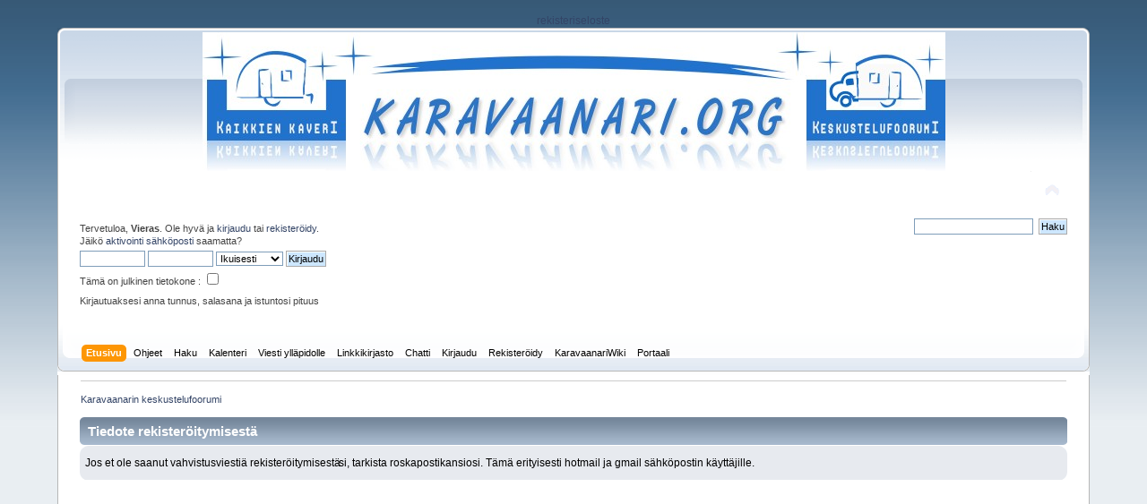

--- FILE ---
content_type: text/html; charset=UTF-8
request_url: https://karavaanari.org/index.php?PHPSESSID=olf884stmrfo31h9d21befu97u&
body_size: 11509
content:
<!DOCTYPE html PUBLIC "-//W3C//DTD XHTML 1.0 Transitional//EN" "http://www.w3.org/TR/xhtml1/DTD/xhtml1-transitional.dtd">
<html xmlns="http://www.w3.org/1999/xhtml">
<head>
	<link rel="stylesheet" type="text/css" href="https://karavaanari.org/Themes/default/css/index.css?fin20" />
	<link rel="stylesheet" type="text/css" href="https://karavaanari.org/Themes/default/css/boardhover.css?fin20" />
	<link rel="stylesheet" type="text/css" href="https://karavaanari.org/Themes/default/css/webkit.css" />
	<script type="text/javascript" src="https://karavaanari.org/Themes/default/scripts/script.js?fin20"></script>
	<script type="text/javascript" src="https://karavaanari.org/Themes/default/scripts/theme.js?fin20"></script><link rel="stylesheet" type="text/css" href="https://karavaanari.org/Themes/default/css/basic.css" />
              <link rel="stylesheet" type="text/css" href="https://karavaanari.org/Themes/default/css/dropzone.css" />
              <script src="//ajax.googleapis.com/ajax/libs/jquery/1.9.1/jquery.min.js"></script>
              <script src="https://karavaanari.org/Themes/default/scripts/dropzone.js"></script>
	<script type="text/javascript"><!-- // --><![CDATA[
		var smf_theme_url = "https://karavaanari.org/Themes/default";
		var smf_default_theme_url = "https://karavaanari.org/Themes/default";
		var smf_images_url = "https://karavaanari.org/Themes/default/images";
		var smf_scripturl = "https://karavaanari.org/index.php?PHPSESSID=olf884stmrfo31h9d21befu97u&amp;";
		var smf_iso_case_folding = false;
		var smf_charset = "UTF-8";
		var ajax_notification_text = "Ladataan...";
		var ajax_notification_cancel_text = "Peruuta";
	// ]]></script>
	<meta http-equiv="Content-Type" content="text/html; charset=UTF-8" />
	<meta name="description" content="Karavaanarin keskustelufoorumi - karavaanareille " />
	<meta name="google-translate-customization" content="961a2805b723b4e-81b77dab5675f6c4-g7a3885ad07fac428-f"/>	
	<meta name="keywords" content="karavaanari, karavaanarit, caravan, asuntovaunu, matkailuvaunu, asuntoauto, matkailuauto, retkiauto" />
	<title>Karavaanarin keskustelufoorumi - karavaanareille </title>

			
	<link rel="canonical" href="https://karavaanari.org/index.php" />
	<link rel="help" href="https://karavaanari.org/index.php?PHPSESSID=olf884stmrfo31h9d21befu97u&amp;action=help" />
	<link rel="search" href="https://karavaanari.org/index.php?PHPSESSID=olf884stmrfo31h9d21befu97u&amp;action=search" />
	<link rel="contents" href="https://karavaanari.org/index.php?PHPSESSID=olf884stmrfo31h9d21befu97u&amp;" />
	<link rel="alternate" type="application/rss+xml" title="Karavaanarin keskustelufoorumi - RSS" href="https://karavaanari.org/index.php?PHPSESSID=olf884stmrfo31h9d21befu97u&amp;type=rss;action=.xml" /><script type="text/javascript" src="https://ajax.googleapis.com/ajax/libs/jquery/1.7.1/jquery.min.js"></script>
	<script type="text/javascript">
		if (typeof jQuery == 'undefined') {
			document.write("<script type=\"text/javascript\" src=\"https://karavaanari.org/Themes/default/scripts/jQuery.js?fin20\"><\/script>");
		}
	</script>
	<script type="text/javascript" src="https://karavaanari.org/Themes/default/scripts/autocomplete.jQuery.js?fin20"></script>
			<style type="text/css">
			span.topic_author {
				color: #ffffff;
				font-weight: bold;
				-webkit-border-radius: 3px;
				-moz-border-radius: 3px;
				border-radius: 3px;
				background: #385B79;
				padding: 2px 3px;
				text-align: center;
			}
			</style>
	<script type="text/javascript">
		(function(i,s,o,g,r,a,m){i['GoogleAnalyticsObject']=r;i[r]=i[r]||function(){
			(i[r].q=i[r].q||[]).push(arguments)},i[r].l=1*new Date();a=s.createElement(o),
			m=s.getElementsByTagName(o)[0];a.async=1;a.src=g;m.parentNode.insertBefore(a,m)
		})(window,document,'script','//www.google-analytics.com/analytics.js','ga');

		ga('create', 'UA-583965-3', 'karavaanari.org');
		ga('send', 'pageview');
	</script>
	<link rel="stylesheet" type="text/css" id="portal_css" href="https://karavaanari.org/Themes/default/css/portal.css" />
	<script type="text/javascript" src="https://karavaanari.org/Themes/default/scripts/portal.js?237"></script>
	<script type="text/javascript"><!-- // --><![CDATA[
		var sp_images_url = "https://karavaanari.org/Themes/default/images/sp";
		var sp_script_url = "https://karavaanari.org/index.php?PHPSESSID=olf884stmrfo31h9d21befu97u&amp;";
		function sp_collapseBlock(id)
		{
			mode = document.getElementById("sp_block_" + id).style.display == "" ? 0 : 1;
			document.cookie = "sp_block_" + id + "=" + (mode ? 0 : 1);
			document.getElementById("sp_collapse_" + id).src = smf_images_url + (mode ? "/collapse.gif" : "/expand.gif");
			document.getElementById("sp_block_" + id).style.display = mode ? "" : "none";
		}
		window.addEventListener("load", sp_image_resize, false);
	// ]]></script>
	<link rel="stylesheet" type="text/css" href="https://karavaanari.org/Themes/default/css/tidyboards.css?rc2" />
	<style type="text/css">.tidy_child { width:50%; }</style>
<link rel="stylesheet" href="https://karavaanari.org/Themes/default/hs4smf/highslide.css" type="text/css" media="screen" />

<style type="text/css">	.highslide-wrapper, .highslide-outline {background: #FFFFFF;}</style>

	<script type="text/javascript"><!-- // --><![CDATA[
		var smf_avatarMaxWidth = 65;
		var smf_avatarMaxHeight = 65;
	window.addEventListener("load", smf_avatarResize, false);
	// ]]></script>
</head>
<body>
<div id="wrapper" style="width: 90%">
<a href="https://karavaanari.org/hunaja/wellbalanced.php"></a><center><a href="https://karavaanari.org/rekisteriteksti/index.html">rekisteriseloste</a></center>
	<div id="header"><div class="frame">
		<div id="top_section" align="center">
			<h1 class="forumtitle">
				<a href="https://karavaanari.org/index.php?PHPSESSID=olf884stmrfo31h9d21befu97u&amp;"><img src="https://karavaanari.org/logo/logo.jpg" alt="Karavaanarin keskustelufoorumi" /></a>
			</h1>
			<img id="upshrink" src="https://karavaanari.org/Themes/default/images/upshrink.png" alt="*" title="Kutista tai laajenna yläosa." style="display: none;" />
	<img id="smflogo" src="https://karavaanari.org/Themes/default/images/smflogo.gif" alt="" title="" />
			<div id="siteslogan" class="floatright"> </div>
		</div>
		<div id="upper_section" class="middletext">
			<div class="user">
				<script type="text/javascript" src="https://karavaanari.org/Themes/default/scripts/sha1.js"></script>
				<form id="guest_form" action="https://karavaanari.org/index.php?PHPSESSID=olf884stmrfo31h9d21befu97u&amp;action=login2" method="post" accept-charset="UTF-8"  onsubmit="hashLoginPassword(this, '6b39a965c5594928ffac7191a87a8528');">
					<div class="info">Tervetuloa, <strong>Vieras</strong>. Ole hyvä ja <a href="https://karavaanari.org/index.php?PHPSESSID=olf884stmrfo31h9d21befu97u&amp;action=login">kirjaudu</a> tai <a href="https://karavaanari.org/index.php?PHPSESSID=olf884stmrfo31h9d21befu97u&amp;action=register">rekisteröidy</a>.<br />Jäikö <a href="https://karavaanari.org/index.php?PHPSESSID=olf884stmrfo31h9d21befu97u&amp;action=activate">aktivointi sähköposti</a> saamatta?</div>
					<input type="text" name="user" size="10" class="input_text" />
					<input type="password" name="passwrd" size="10" class="input_password" />
					<select name="cookielength">
						<option value="60">1 tunti</option>
						<option value="1440">1 päivä</option>
						<option value="10080">1 viikko</option>
						<option value="43200">1 kuukausi</option>
						<option value="-1" selected="selected">Ikuisesti</option>
					</select>
					<input type="submit" value="Kirjaudu" class="button_submit" /><br />
					<div class="info">Tämä on julkinen tietokone&nbsp;:&nbsp;<input type="checkbox" name="publicpccheck" class="input_check" /></div>
					<div class="info">Kirjautuaksesi anna tunnus, salasana ja istuntosi pituus</div>
					<input type="hidden" name="hash_passwrd" value="" /><input type="hidden" name="c1558a4988e1" value="6b39a965c5594928ffac7191a87a8528" />
				</form>
			</div>
			<div class="news normaltext">
				<form id="search_form" action="https://karavaanari.org/index.php?PHPSESSID=olf884stmrfo31h9d21befu97u&amp;action=search2" method="post" accept-charset="UTF-8">
					<input type="text" name="search" value="" class="input_text" />&nbsp;
					<input type="submit" name="submit" value="Haku" class="button_submit" />
					<input type="hidden" name="advanced" value="0" /></form>
			</div>
		</div>
		<br class="clear" />
		<script type="text/javascript"><!-- // --><![CDATA[
			var oMainHeaderToggle = new smc_Toggle({
				bToggleEnabled: true,
				bCurrentlyCollapsed: false,
				aSwappableContainers: [
					'upper_section'
				],
				aSwapImages: [
					{
						sId: 'upshrink',
						srcExpanded: smf_images_url + '/upshrink.png',
						altExpanded: 'Kutista tai laajenna yläosa.',
						srcCollapsed: smf_images_url + '/upshrink2.png',
						altCollapsed: 'Kutista tai laajenna yläosa.'
					}
				],
				oThemeOptions: {
					bUseThemeSettings: false,
					sOptionName: 'collapse_header',
					sSessionVar: 'c1558a4988e1',
					sSessionId: '6b39a965c5594928ffac7191a87a8528'
				},
				oCookieOptions: {
					bUseCookie: true,
					sCookieName: 'upshrink'
				}
			});
		// ]]></script>
		<div id="main_menu">
			<ul class="dropmenu" id="menu_nav">
				<li id="button_home">
					<a class="active firstlevel" href="https://karavaanari.org/index.php?PHPSESSID=olf884stmrfo31h9d21befu97u&amp;">
						<span class="last firstlevel">Etusivu</span>
					</a>
				</li>
				<li id="button_help">
					<a class="firstlevel" href="https://karavaanari.org/index.php?PHPSESSID=olf884stmrfo31h9d21befu97u&amp;action=help">
						<span class="firstlevel">Ohjeet</span>
					</a>
				</li>
				<li id="button_search">
					<a class="firstlevel" href="https://karavaanari.org/index.php?PHPSESSID=olf884stmrfo31h9d21befu97u&amp;action=search">
						<span class="firstlevel">Haku</span>
					</a>
				</li>
				<li id="button_calendar">
					<a class="firstlevel" href="https://karavaanari.org/index.php?PHPSESSID=olf884stmrfo31h9d21befu97u&amp;action=calendar">
						<span class="firstlevel">Kalenteri</span>
					</a>
				</li>
				<li id="button_contact">
					<a class="firstlevel" href="https://karavaanari.org/index.php?PHPSESSID=olf884stmrfo31h9d21befu97u&amp;action=contact">
						<span class="firstlevel">Viesti ylläpidolle</span>
					</a>
				</li>
				<li id="button_links">
					<a class="firstlevel" href="https://karavaanari.org/index.php?PHPSESSID=olf884stmrfo31h9d21befu97u&amp;action=links">
						<span class="firstlevel">Linkkikirjasto</span>
					</a>
				</li>
				<li id="button_chat">
					<a class="firstlevel" href="https://karavaanari.org/chat/index.php" onclick="openWindow(this.href);this.blur();return false;">
						<span class="firstlevel">Chatti</span>
					</a>
				</li>
				<li id="button_login">
					<a class="firstlevel" href="https://karavaanari.org/index.php?PHPSESSID=olf884stmrfo31h9d21befu97u&amp;action=login">
						<span class="firstlevel">Kirjaudu</span>
					</a>
				</li>
				<li id="button_register">
					<a class="firstlevel" href="https://karavaanari.org/index.php?PHPSESSID=olf884stmrfo31h9d21befu97u&amp;action=register">
						<span class="firstlevel">Rekisteröidy</span>
					</a>
				</li>
				<li id="button_" name="xlinks1">
					<a class="firstlevel" href="https://karavaanari.org/wiki/" target="_blank">
						<span class="firstlevel">KaravaanariWiki</span>
					</a>
				</li>
				<li id="button_" name="xlinks4">
					<a class="firstlevel" href="https://karavaanari.org/PortalStandalone.php">
						<span class="last firstlevel">Portaali</span>
					</a>
				</li>
			</ul>
		</div>
		<br class="clear" />
	</div></div>
	<div id="content_section"><div class="frame">
		<div id="main_content_section"> <div class="navigate_section"> <ul>
			<li class="last">
				<a href="https://karavaanari.org/index.php?PHPSESSID=olf884stmrfo31h9d21befu97u&amp;"><span>Karavaanarin keskustelufoorumi</span></a>
			</li> </ul></div>
					<script type="text/javascript">
          	function openWindow(url,width,height,options,name) {
          		width = width ? width : 800;
            	height = height ? height : 600;
              options = options ? options : 'resizable=yes';
              name = name ? name : 'openWindow';
              window.open(
              	url,
              	name,
              	'screenX='+(screen.width-width)/2+',screenY='+(screen.height-height)/2+',width='+width+',height='+height+','+options
              )
          	}
					</script>
	<div id="sp_header">
	<div class="sp_block_section">
		<div class="cat_bar">
			<h3 class="catbg">
				Tiedote rekisteröitymisestä
			</h3>
		</div>
		<div id="sp_block_60">
			<div class="windowbg">
				<span class="topslice"><span></span></span>
				<div class="sp_block">
								Jos et ole saanut vahvistusviestiä rekisteröitymisestä<span style="width: 0; margin: 0 -0.6ex 0 -1px;"> </span>si, tarkista roskapostikansiosi. Tämä erityisesti hotmail ja gmail sähköpostin käyttäjille.
				</div>
				<span class="botslice"><span></span></span>
			</div>
		</div>
	</div>
	<div class="sp_block_section_last">
		<div id="sp_block_57">
			<div>
				<div class="sp_block">
								<center><script async src="https://pagead2.googlesyndication.com/pagead/js/adsbygoogle.js"></script>
<!-- Mainoskoodia -->
<ins class="adsbygoogle"
     style="display:block"
     data-ad-client="ca-pub-1944676948626772"
     data-ad-slot="4071943851"
     data-ad-format="auto"
     data-full-width-responsive="true"></ins>
<script>
     (adsbygoogle = window.adsbygoogle || []).push({});
</script></center>
<br>
				</div>
			</div>
		</div>
	</div>
	</div>
	<table id="sp_main">
		<tr>
			<td id="sp_center">
	<div id="boardindex_table">
		<table class="table_list">
			<tbody class="header" id="category_3">
				<tr>
					<td colspan="4">
						<div class="cat_bar">
							<h3 class="catbg">
								<a id="c3"></a>Tekniikkakeskustelut
							</h3>
						</div>
					</td>
				</tr>
			</tbody>
			<tbody class="content" id="category_3_boards">
				<tr id="board_11" class="windowbg2 windowbg2_hover">
					<td class="icon windowbg">
						<a href="https://karavaanari.org/index.php/board,11.0.html?PHPSESSID=olf884stmrfo31h9d21befu97u">
							<img src="https://karavaanari.org/Themes/default/images/off.png" alt="Ei uusia viestejä" title="Ei uusia viestejä" />
						</a>
					</td>
					<td class="info" onclick="window.location.href='https://karavaanari.org/index.php?board=11.0'" name="b11">
						<a class="subject" href="https://karavaanari.org/index.php/board,11.0.html?PHPSESSID=olf884stmrfo31h9d21befu97u" name="b11">Lämmitys ja ilmastointi</a>

						<p></p>
						<p class="moderators">Valvoja: *****</p>
						<div class="board_children">
							<div class="tidy_child">
								<ul>
									<li><a href="https://karavaanari.org/index.php/board,12.0.html?PHPSESSID=olf884stmrfo31h9d21befu97u" title="Ei uusia viestejä (aihetta: 585, viestiä: 7870)">Alde</a></li>
									<li><a href="https://karavaanari.org/index.php/board,13.0.html?PHPSESSID=olf884stmrfo31h9d21befu97u" title="Ei uusia viestejä (aihetta: 729, viestiä: 10007)">Primus</a></li>
									<li><a href="https://karavaanari.org/index.php/board,14.0.html?PHPSESSID=olf884stmrfo31h9d21befu97u" title="Ei uusia viestejä (aihetta: 420, viestiä: 5488)">Truma</a></li>
								</ul>
							</div>
							<div class="tidy_child">
								<ul>
									<li><a href="https://karavaanari.org/index.php/board,15.0.html?PHPSESSID=olf884stmrfo31h9d21befu97u" title="Ei uusia viestejä (aihetta: 67, viestiä: 1485)">Ilmastointi</a></li>
									<li><a href="https://karavaanari.org/index.php/board,21.0.html?PHPSESSID=olf884stmrfo31h9d21befu97u" title="Ei uusia viestejä (aihetta: 61, viestiä: 949)">Ilmanvaihto</a></li>
								</ul>
							</div>
						</div>
					</td>
					<td class="stats windowbg">
						<p>5381 viestiä <br />
						343 aihetta
						</p>
					</td>
						<td class="lastpost" onclick="window.location.href='https://karavaanari.org/index.php?topic=30570.msg606831#new'">
						<p><strong>Uusin viesti</strong>  kirjoittanut *****<br />
						 <a href="https://karavaanari.org/index.php/topic,30570.msg606831.html?PHPSESSID=olf884stmrfo31h9d21befu97u#new" title="Vs: Alde 3010 näytön versiot">Vs: Alde 3010 näytön versiot</a><br />
						 16.01.2026     kello on 18:29
						</p>
					</td>
				</tr>
				<tr id="board_24" class="windowbg2 windowbg2_hover">
					<td class="icon windowbg">
						<a href="https://karavaanari.org/index.php/board,24.0.html?PHPSESSID=olf884stmrfo31h9d21befu97u">
							<img src="https://karavaanari.org/Themes/default/images/off.png" alt="Ei uusia viestejä" title="Ei uusia viestejä" />
						</a>
					</td>
					<td class="info" onclick="window.location.href='https://karavaanari.org/index.php?board=24.0'" name="b24">
						<a class="subject" href="https://karavaanari.org/index.php/board,24.0.html?PHPSESSID=olf884stmrfo31h9d21befu97u" name="b24">Sähkölaitteet</a>

						<p></p>
						<p class="moderators">Valvoja: *****</p>
						<div class="board_children">
							<div class="tidy_child">
								<ul>
									<li><a href="https://karavaanari.org/index.php/board,25.0.html?PHPSESSID=olf884stmrfo31h9d21befu97u" title="Ei uusia viestejä (aihetta: 864, viestiä: 16117)">12 voltin järjestelmä</a></li>
									<li><a href="https://karavaanari.org/index.php/board,26.0.html?PHPSESSID=olf884stmrfo31h9d21befu97u" title="Ei uusia viestejä (aihetta: 201, viestiä: 5722)">230 voltin järjestelmä</a></li>
									<li><a href="https://karavaanari.org/index.php/board,29.0.html?PHPSESSID=olf884stmrfo31h9d21befu97u" title="Ei uusia viestejä (aihetta: 416, viestiä: 9440)">Karavaanarin elektroniikka</a></li>
								</ul>
							</div>
							<div class="tidy_child">
								<ul>
									<li><a href="https://karavaanari.org/index.php/board,74.0.html?PHPSESSID=olf884stmrfo31h9d21befu97u" title="Ei uusia viestejä (aihetta: 598, viestiä: 12363)">Karavaanarin tietotekniikka</a></li>
									<li><a href="https://karavaanari.org/index.php/board,155.0.html?PHPSESSID=olf884stmrfo31h9d21befu97u" title="Ei uusia viestejä (aihetta: 89, viestiä: 4705)">Aurinkosähkö</a></li>
								</ul>
							</div>
						</div>
					</td>
					<td class="stats windowbg">
						<p>4922 viestiä <br />
						267 aihetta
						</p>
					</td>
						<td class="lastpost" onclick="window.location.href='https://karavaanari.org/index.php?topic=30576.msg606999#new'">
						<p><strong>Uusin viesti</strong>  kirjoittanut *****<br />
						 <a href="https://karavaanari.org/index.php/topic,30576.msg606999.html?PHPSESSID=olf884stmrfo31h9d21befu97u#new" title="Vs: EBL 100">Vs: EBL 100</a><br />
						 <strong>eilen</strong> kello 21:43
						</p>
					</td>
				</tr>
				<tr id="board_23" class="windowbg2 windowbg2_hover">
					<td class="icon windowbg">
						<a href="https://karavaanari.org/index.php/board,23.0.html?PHPSESSID=olf884stmrfo31h9d21befu97u">
							<img src="https://karavaanari.org/Themes/default/images/off.png" alt="Ei uusia viestejä" title="Ei uusia viestejä" />
						</a>
					</td>
					<td class="info" onclick="window.location.href='https://karavaanari.org/index.php?board=23.0'" name="b23">
						<a class="subject" href="https://karavaanari.org/index.php/board,23.0.html?PHPSESSID=olf884stmrfo31h9d21befu97u" name="b23">Kaasulaitteet</a>

						<p></p>
						<div class="board_children">
							<div class="tidy_child">
								<ul>
									<li><a href="https://karavaanari.org/index.php/board,52.0.html?PHPSESSID=olf884stmrfo31h9d21befu97u" title="Ei uusia viestejä (aihetta: 390, viestiä: 7034)">Jääkaapit</a></li>
									<li><a href="https://karavaanari.org/index.php/board,53.0.html?PHPSESSID=olf884stmrfo31h9d21befu97u" title="Ei uusia viestejä (aihetta: 51, viestiä: 1085)">Liedet ja uunit</a></li>
								</ul>
							</div>
							<div class="tidy_child">
								<ul>
									<li><a href="https://karavaanari.org/index.php/board,59.0.html?PHPSESSID=olf884stmrfo31h9d21befu97u" title="Ei uusia viestejä (aihetta: 89, viestiä: 876)">Kaasun hintatiedot</a></li>
								</ul>
							</div>
						</div>
					</td>
					<td class="stats windowbg">
						<p>3684 viestiä <br />
						197 aihetta
						</p>
					</td>
						<td class="lastpost" onclick="window.location.href='https://karavaanari.org/index.php?topic=30571.msg606822#new'">
						<p><strong>Uusin viesti</strong>  kirjoittanut *****<br />
						 <a href="https://karavaanari.org/index.php/topic,30571.msg606822.html?PHPSESSID=olf884stmrfo31h9d21befu97u#new" title="Vs: koiran kanssa espanjaan">Vs: koiran kanssa espanjaan</a><br />
						 16.01.2026     kello on 13:16
						</p>
					</td>
				</tr>
				<tr id="board_49" class="windowbg2 windowbg2_hover">
					<td class="icon windowbg">
						<a href="https://karavaanari.org/index.php/board,49.0.html?PHPSESSID=olf884stmrfo31h9d21befu97u">
							<img src="https://karavaanari.org/Themes/default/images/off.png" alt="Ei uusia viestejä" title="Ei uusia viestejä" />
						</a>
					</td>
					<td class="info" onclick="window.location.href='https://karavaanari.org/index.php?board=49.0'" name="b49">
						<a class="subject" href="https://karavaanari.org/index.php/board,49.0.html?PHPSESSID=olf884stmrfo31h9d21befu97u" name="b49">Etuteltat ja markiisit</a>

						<p></p>
					</td>
					<td class="stats windowbg">
						<p>1998 viestiä <br />
						208 aihetta
						</p>
					</td>
						<td class="lastpost" onclick="window.location.href='https://karavaanari.org/index.php?topic=30430.msg604636#new'">
						<p><strong>Uusin viesti</strong>  kirjoittanut *****<br />
						 <a href="https://karavaanari.org/index.php/topic,30430.msg604636.html?PHPSESSID=olf884stmrfo31h9d21befu97u#new" title="Vs: Etuteltan ikkunoiden rypyt">Vs: Etuteltan ikkunoiden rypyt</a><br />
						 21.10.2025     kello on 07:55
						</p>
					</td>
				</tr>
				<tr id="board_83" class="windowbg2 windowbg2_hover">
					<td class="icon windowbg">
						<a href="https://karavaanari.org/index.php/board,83.0.html?PHPSESSID=olf884stmrfo31h9d21befu97u">
							<img src="https://karavaanari.org/Themes/default/images/off.png" alt="Ei uusia viestejä" title="Ei uusia viestejä" />
						</a>
					</td>
					<td class="info" onclick="window.location.href='https://karavaanari.org/index.php?board=83.0'" name="b83">
						<a class="subject" href="https://karavaanari.org/index.php/board,83.0.html?PHPSESSID=olf884stmrfo31h9d21befu97u" name="b83">Terassit ja pihat</a>

						<p>Kausipaikkalaisten rakennelmat (esim. terassit) ja mitä pitää ottaa huomioon esim. terassia rakentaessa.</p>
					</td>
					<td class="stats windowbg">
						<p>312 viestiä <br />
						16 aihetta
						</p>
					</td>
						<td class="lastpost" onclick="window.location.href='https://karavaanari.org/index.php?topic=30042.msg606238#new'">
						<p><strong>Uusin viesti</strong>  kirjoittanut *****<br />
						 <a href="https://karavaanari.org/index.php/topic,30042.msg606238.html?PHPSESSID=olf884stmrfo31h9d21befu97u#new" title="Vs: Aurinkopaneeli,verhojen kiinnitys, tiivisteet, ym kysymyksiä">Vs: Aurinkopaneeli,verhojen kiinnitys, tiivisteet, ym kysymyksiä</a><br />
						 27.12.2025     kello on 10:44
						</p>
					</td>
				</tr>
				<tr id="board_55" class="windowbg2 windowbg2_hover">
					<td class="icon windowbg">
						<a href="https://karavaanari.org/index.php/board,55.0.html?PHPSESSID=olf884stmrfo31h9d21befu97u">
							<img src="https://karavaanari.org/Themes/default/images/off.png" alt="Ei uusia viestejä" title="Ei uusia viestejä" />
						</a>
					</td>
					<td class="info" onclick="window.location.href='https://karavaanari.org/index.php?board=55.0'" name="b55">
						<a class="subject" href="https://karavaanari.org/index.php/board,55.0.html?PHPSESSID=olf884stmrfo31h9d21befu97u" name="b55">Kalusteet ja sisustus</a>

						<p></p>
					</td>
					<td class="stats windowbg">
						<p>2698 viestiä <br />
						237 aihetta
						</p>
					</td>
						<td class="lastpost" onclick="window.location.href='https://karavaanari.org/index.php?topic=30510.msg605759#new'">
						<p><strong>Uusin viesti</strong>  kirjoittanut *****<br />
						 <a href="https://karavaanari.org/index.php/topic,30510.msg605759.html?PHPSESSID=olf884stmrfo31h9d21befu97u#new" title="Mc louis tandy pöytäryhmä vuoteeksi">Mc louis tandy pöytäryhmä vuoteeksi</a><br />
						  5.12.2025     kello on 19:23
						</p>
					</td>
				</tr>
				<tr id="board_54" class="windowbg2 windowbg2_hover">
					<td class="icon windowbg">
						<a href="https://karavaanari.org/index.php/board,54.0.html?PHPSESSID=olf884stmrfo31h9d21befu97u">
							<img src="https://karavaanari.org/Themes/default/images/off.png" alt="Ei uusia viestejä" title="Ei uusia viestejä" />
						</a>
					</td>
					<td class="info" onclick="window.location.href='https://karavaanari.org/index.php?board=54.0'" name="b54">
						<a class="subject" href="https://karavaanari.org/index.php/board,54.0.html?PHPSESSID=olf884stmrfo31h9d21befu97u" name="b54">Kylpyhuone ja WC</a>

						<p></p>
					</td>
					<td class="stats windowbg">
						<p>3050 viestiä <br />
						199 aihetta
						</p>
					</td>
						<td class="lastpost" onclick="window.location.href='https://karavaanari.org/index.php?topic=30523.msg606036#new'">
						<p><strong>Uusin viesti</strong>  kirjoittanut *****<br />
						 <a href="https://karavaanari.org/index.php/topic,30523.msg606036.html?PHPSESSID=olf884stmrfo31h9d21befu97u#new" title="Vs: Wc kasetti jumissa ">Vs: Wc kasetti jumissa </a><br />
						 19.12.2025     kello on 12:03
						</p>
					</td>
				</tr>
				<tr id="board_32" class="windowbg2 windowbg2_hover">
					<td class="icon windowbg">
						<a href="https://karavaanari.org/index.php/board,32.0.html?PHPSESSID=olf884stmrfo31h9d21befu97u">
							<img src="https://karavaanari.org/Themes/default/images/off.png" alt="Ei uusia viestejä" title="Ei uusia viestejä" />
						</a>
					</td>
					<td class="info" onclick="window.location.href='https://karavaanari.org/index.php?board=32.0'" name="b32">
						<a class="subject" href="https://karavaanari.org/index.php/board,32.0.html?PHPSESSID=olf884stmrfo31h9d21befu97u" name="b32">Käyttö- ja jätevesi</a>

						<p></p>
					</td>
					<td class="stats windowbg">
						<p>4737 viestiä <br />
						278 aihetta
						</p>
					</td>
						<td class="lastpost" onclick="window.location.href='https://karavaanari.org/index.php?topic=30544.msg606251#new'">
						<p><strong>Uusin viesti</strong>  kirjoittanut *****<br />
						 <a href="https://karavaanari.org/index.php/topic,30544.msg606251.html?PHPSESSID=olf884stmrfo31h9d21befu97u#new" title="Vs: Asuntovaunun wc:n huuhteluvesisäiliön tyjennys ?">Vs: Asuntovaunun wc:n huuhteluvesisäiliön tyjennys ?</a><br />
						 28.12.2025     kello on 12:06
						</p>
					</td>
				</tr>
				<tr id="board_28" class="windowbg2 windowbg2_hover">
					<td class="icon windowbg">
						<a href="https://karavaanari.org/index.php/board,28.0.html?PHPSESSID=olf884stmrfo31h9d21befu97u">
							<img src="https://karavaanari.org/Themes/default/images/off.png" alt="Ei uusia viestejä" title="Ei uusia viestejä" />
						</a>
					</td>
					<td class="info" onclick="window.location.href='https://karavaanari.org/index.php?board=28.0'" name="b28">
						<a class="subject" href="https://karavaanari.org/index.php/board,28.0.html?PHPSESSID=olf884stmrfo31h9d21befu97u" name="b28">Valaistus</a>

						<p></p>
					</td>
					<td class="stats windowbg">
						<p>2885 viestiä <br />
						68 aihetta
						</p>
					</td>
						<td class="lastpost" onclick="window.location.href='https://karavaanari.org/index.php?topic=24948.msg591390#new'">
						<p><strong>Uusin viesti</strong>  kirjoittanut *****<br />
						 <a href="https://karavaanari.org/index.php/topic,24948.msg591390.html?PHPSESSID=olf884stmrfo31h9d21befu97u#new" title="Vs: Ladattava taskulamppu">Vs: Ladattava taskulamppu</a><br />
						 26.10.2024     kello on 08:06
						</p>
					</td>
				</tr>
				<tr id="board_100" class="windowbg2 windowbg2_hover">
					<td class="icon windowbg">
						<a href="https://karavaanari.org/index.php/board,100.0.html?PHPSESSID=olf884stmrfo31h9d21befu97u">
							<img src="https://karavaanari.org/Themes/default/images/off.png" alt="Ei uusia viestejä" title="Ei uusia viestejä" />
						</a>
					</td>
					<td class="info" onclick="window.location.href='https://karavaanari.org/index.php?board=100.0'" name="b100">
						<a class="subject" href="https://karavaanari.org/index.php/board,100.0.html?PHPSESSID=olf884stmrfo31h9d21befu97u" name="b100">Sekalaiset</a>

						<p>Keskustelua aiheista jotka eivät sovi muihin ryhmiin (esim. polkupyörät, riippumatot, jne..)</p>
					</td>
					<td class="stats windowbg">
						<p>10801 viestiä <br />
						458 aihetta
						</p>
					</td>
						<td class="lastpost" onclick="window.location.href='https://karavaanari.org/index.php?topic=30395.msg606578#new'">
						<p><strong>Uusin viesti</strong>  kirjoittanut *****<br />
						 <a href="https://karavaanari.org/index.php/topic,30395.msg606578.html?PHPSESSID=olf884stmrfo31h9d21befu97u#new" title="Vs: Tekoäly ja kuvankäsittely">Vs: Tekoäly ja kuvankäsittely</a><br />
						  9.01.2026     kello on 10:34
						</p>
					</td>
				</tr>
				<tr id="board_38" class="windowbg2 windowbg2_hover">
					<td class="icon windowbg">
						<a href="https://karavaanari.org/index.php/board,38.0.html?PHPSESSID=olf884stmrfo31h9d21befu97u">
							<img src="https://karavaanari.org/Themes/default/images/off.png" alt="Ei uusia viestejä" title="Ei uusia viestejä" />
						</a>
					</td>
					<td class="info" onclick="window.location.href='https://karavaanari.org/index.php?board=38.0'" name="b38">
						<a class="subject" href="https://karavaanari.org/index.php/board,38.0.html?PHPSESSID=olf884stmrfo31h9d21befu97u" name="b38">Matkailuautot</a>

						<p></p>
						<div class="board_children">
							<div class="tidy_child">
								<ul>
									<li><a href="https://karavaanari.org/index.php/board,22.0.html?PHPSESSID=olf884stmrfo31h9d21befu97u" title="Ei uusia viestejä (aihetta: 767, viestiä: 11107)">Kori ja alusta</a></li>
								</ul>
							</div>
							<div class="tidy_child">
								<ul>
									<li><a href="https://karavaanari.org/index.php/board,57.0.html?PHPSESSID=olf884stmrfo31h9d21befu97u" title="Ei uusia viestejä (aihetta: 144, viestiä: 5345)">Projektit</a></li>
								</ul>
							</div>
						</div>
					</td>
					<td class="stats windowbg">
						<p>28936 viestiä <br />
						1006 aihetta
						</p>
					</td>
						<td class="lastpost" onclick="window.location.href='https://karavaanari.org/index.php?topic=29300.msg607000#new'">
						<p><strong>Uusin viesti</strong>  kirjoittanut *****<br />
						 <a href="https://karavaanari.org/index.php/topic,29300.msg607000.html?PHPSESSID=olf884stmrfo31h9d21befu97u#new" title="Vs: Matkailuautojen verotus">Vs: Matkailuautojen verotus</a><br />
						 <strong>eilen</strong> kello 23:01
						</p>
					</td>
				</tr>
				<tr id="board_37" class="windowbg2 windowbg2_hover">
					<td class="icon windowbg">
						<a href="https://karavaanari.org/index.php/board,37.0.html?PHPSESSID=olf884stmrfo31h9d21befu97u">
							<img src="https://karavaanari.org/Themes/default/images/off.png" alt="Ei uusia viestejä" title="Ei uusia viestejä" />
						</a>
					</td>
					<td class="info" onclick="window.location.href='https://karavaanari.org/index.php?board=37.0'" name="b37">
						<a class="subject" href="https://karavaanari.org/index.php/board,37.0.html?PHPSESSID=olf884stmrfo31h9d21befu97u" name="b37">Matkailuvaunut</a>

						<p></p>
						<div class="board_children">
							<div class="tidy_child">
								<ul>
									<li><a href="https://karavaanari.org/index.php/board,48.0.html?PHPSESSID=olf884stmrfo31h9d21befu97u" title="Ei uusia viestejä (aihetta: 434, viestiä: 5648)">Kori ja alusta</a></li>
								</ul>
							</div>
							<div class="tidy_child">
								<ul>
									<li><a href="https://karavaanari.org/index.php/board,58.0.html?PHPSESSID=olf884stmrfo31h9d21befu97u" title="Ei uusia viestejä (aihetta: 155, viestiä: 7829)">Projektit</a></li>
								</ul>
							</div>
						</div>
					</td>
					<td class="stats windowbg">
						<p>16166 viestiä <br />
						601 aihetta
						</p>
					</td>
						<td class="lastpost" onclick="window.location.href='https://karavaanari.org/index.php?topic=29410.msg606834#new'">
						<p><strong>Uusin viesti</strong>  kirjoittanut *****<br />
						 <a href="https://karavaanari.org/index.php/topic,29410.msg606834.html?PHPSESSID=olf884stmrfo31h9d21befu97u#new" title="Vs: Matkaaja pallas 5700 pientä laittoa ">Vs: Matkaaja pallas 5700 pientä laittoa </a><br />
						 16.01.2026     kello on 18:45
						</p>
					</td>
				</tr>
				<tr id="board_150" class="windowbg2 windowbg2_hover">
					<td class="icon windowbg">
						<a href="https://karavaanari.org/index.php/board,150.0.html?PHPSESSID=olf884stmrfo31h9d21befu97u">
							<img src="https://karavaanari.org/Themes/default/images/off.png" alt="Ei uusia viestejä" title="Ei uusia viestejä" />
						</a>
					</td>
					<td class="info" onclick="window.location.href='https://karavaanari.org/index.php?board=150.0'" name="b150">
						<a class="subject" href="https://karavaanari.org/index.php/board,150.0.html?PHPSESSID=olf884stmrfo31h9d21befu97u" name="b150">Retkeilyautot</a>

						<p>Alue ns. peltikoppaisille matkailuautoille.</p>
						<div class="board_children">
							<div class="tidy_child">
								<ul>
									<li><a href="https://karavaanari.org/index.php/board,151.0.html?PHPSESSID=olf884stmrfo31h9d21befu97u" title="Ei uusia viestejä (aihetta: 33, viestiä: 648)">Kori Ja alusta</a></li>
								</ul>
							</div>
							<div class="tidy_child">
								<ul>
									<li><a href="https://karavaanari.org/index.php/board,152.0.html?PHPSESSID=olf884stmrfo31h9d21befu97u" title="Ei uusia viestejä (aihetta: 14, viestiä: 473)">Projektit</a></li>
								</ul>
							</div>
						</div>
					</td>
					<td class="stats windowbg">
						<p>2147 viestiä <br />
						135 aihetta
						</p>
					</td>
						<td class="lastpost" onclick="window.location.href='https://karavaanari.org/index.php?topic=30559.msg606608#new'">
						<p><strong>Uusin viesti</strong>  kirjoittanut *****<br />
						 <a href="https://karavaanari.org/index.php/topic,30559.msg606608.html?PHPSESSID=olf884stmrfo31h9d21befu97u#new" title="Vs: Kannattaako seisonnassa olevassa retkeilyautossa pitää talviseisonnassa lämmitys">Vs: Kannattaako seisonnassa olevassa retkeilyautossa pitää talviseisonnassa lämm...</a><br />
						 10.01.2026     kello on 12:54
						</p>
					</td>
				</tr>
				<tr id="board_43" class="windowbg2 windowbg2_hover">
					<td class="icon windowbg">
						<a href="https://karavaanari.org/index.php/board,43.0.html?PHPSESSID=olf884stmrfo31h9d21befu97u">
							<img src="https://karavaanari.org/Themes/default/images/off.png" alt="Ei uusia viestejä" title="Ei uusia viestejä" />
						</a>
					</td>
					<td class="info" onclick="window.location.href='https://karavaanari.org/index.php?board=43.0'" name="b43">
						<a class="subject" href="https://karavaanari.org/index.php/board,43.0.html?PHPSESSID=olf884stmrfo31h9d21befu97u" name="b43">Vetoautot</a>

						<p></p>
						<div class="board_children">
							<div class="tidy_child">
								<ul>
									<li><a href="https://karavaanari.org/index.php/board,27.0.html?PHPSESSID=olf884stmrfo31h9d21befu97u" title="Ei uusia viestejä (aihetta: 25, viestiä: 627)">Vetokoukut</a></li>
								</ul>
							</div>
							<div class="tidy_child">
								<ul>
									<li><a href="https://karavaanari.org/index.php/board,61.0.html?PHPSESSID=olf884stmrfo31h9d21befu97u" title="Ei uusia viestejä (aihetta: 13, viestiä: 197)">Jenkkiautot</a></li>
								</ul>
							</div>
						</div>
					</td>
					<td class="stats windowbg">
						<p>21067 viestiä <br />
						460 aihetta
						</p>
					</td>
						<td class="lastpost" onclick="window.location.href='https://karavaanari.org/index.php?topic=19663.msg606621#new'">
						<p><strong>Uusin viesti</strong>  kirjoittanut *****<br />
						 <a href="https://karavaanari.org/index.php/topic,19663.msg606621.html?PHPSESSID=olf884stmrfo31h9d21befu97u#new" title="Vs: Sähkökäyttöiset tulevat">Vs: Sähkökäyttöiset tulevat</a><br />
						 10.01.2026     kello on 23:21
						</p>
					</td>
				</tr>
				<tr id="board_78" class="windowbg2 windowbg2_hover">
					<td class="icon windowbg">
						<a href="https://karavaanari.org/index.php/board,78.0.html?PHPSESSID=olf884stmrfo31h9d21befu97u">
							<img src="https://karavaanari.org/Themes/default/images/off.png" alt="Ei uusia viestejä" title="Ei uusia viestejä" />
						</a>
					</td>
					<td class="info" onclick="window.location.href='https://karavaanari.org/index.php?board=78.0'" name="b78">
						<a class="subject" href="https://karavaanari.org/index.php/board,78.0.html?PHPSESSID=olf884stmrfo31h9d21befu97u" name="b78">Myyjäliikeet ja korjaamot</a>

						<p>Kokemuksia myyjäliikeistä ja korjaamoista</p>
						<div class="board_children">
							<div class="tidy_child">
								<ul>
									<li><a href="https://karavaanari.org/index.php/board,30.0.html?PHPSESSID=olf884stmrfo31h9d21befu97u" title="Ei uusia viestejä (aihetta: 18, viestiä: 1289)">Katsastus</a></li>
								</ul>
							</div>
						</div>
					</td>
					<td class="stats windowbg">
						<p>1402 viestiä <br />
						98 aihetta
						</p>
					</td>
						<td class="lastpost" onclick="window.location.href='https://karavaanari.org/index.php?topic=30410.msg605616#new'">
						<p><strong>Uusin viesti</strong>  kirjoittanut *****<br />
						 <a href="https://karavaanari.org/index.php/topic,30410.msg605616.html?PHPSESSID=olf884stmrfo31h9d21befu97u#new" title="Vs: Jarrupalojen vaihto Kempeleessä ">Vs: Jarrupalojen vaihto Kempeleessä </a><br />
						 28.11.2025     kello on 18:16
						</p>
					</td>
				</tr>
				<tr id="board_157" class="windowbg2 windowbg2_hover">
					<td class="icon windowbg">
						<a href="https://karavaanari.org/index.php/board,157.0.html?PHPSESSID=olf884stmrfo31h9d21befu97u">
							<img src="https://karavaanari.org/Themes/default/images/off.png" alt="Ei uusia viestejä" title="Ei uusia viestejä" />
						</a>
					</td>
					<td class="info" onclick="window.location.href='https://karavaanari.org/index.php?board=157.0'" name="b157">
						<a class="subject" href="https://karavaanari.org/index.php/board,157.0.html?PHPSESSID=olf884stmrfo31h9d21befu97u" name="b157">Säilytys</a>

						<p>Asiaa matkailuajoneuvojen säilytyksestä, paikkoja sekä omia rakennelmia.</p>
					</td>
					<td class="stats windowbg">
						<p>264 viestiä <br />
						13 aihetta
						</p>
					</td>
						<td class="lastpost" onclick="window.location.href='https://karavaanari.org/index.php?topic=30471.msg605009#new'">
						<p><strong>Uusin viesti</strong>  kirjoittanut *****<br />
						 <a href="https://karavaanari.org/index.php/topic,30471.msg605009.html?PHPSESSID=olf884stmrfo31h9d21befu97u#new" title="Lämmintä talvisäilytystilaa Laitilassa">Lämmintä talvisäilytystilaa Laitilassa</a><br />
						  3.11.2025     kello on 15:36
						</p>
					</td>
				</tr>
			</tbody>
			<tbody class="divider">
				<tr>
					<td colspan="4"></td>
				</tr>
			</tbody><tbody><tr><td colspan="4">			</td></tr></tbody>
			<tbody class="header" id="category_2">
				<tr>
					<td colspan="4">
						<div class="cat_bar">
							<h3 class="catbg">
								<a id="c2"></a>Matkailukeskustelut
							</h3>
						</div>
					</td>
				</tr>
			</tbody>
			<tbody class="content" id="category_2_boards">
				<tr id="board_9" class="windowbg2 windowbg2_hover">
					<td class="icon windowbg">
						<a href="https://karavaanari.org/index.php/board,9.0.html?PHPSESSID=olf884stmrfo31h9d21befu97u">
							<img src="https://karavaanari.org/Themes/default/images/off.png" alt="Ei uusia viestejä" title="Ei uusia viestejä" />
						</a>
					</td>
					<td class="info" onclick="window.location.href='https://karavaanari.org/index.php?board=9.0'" name="b9">
						<a class="subject" href="https://karavaanari.org/index.php/board,9.0.html?PHPSESSID=olf884stmrfo31h9d21befu97u" name="b9">Matkailu kotimaassa</a>

						<p></p>
						<div class="board_children">
							<div class="tidy_child">
								<ul>
									<li><a href="https://karavaanari.org/index.php/board,16.0.html?PHPSESSID=olf884stmrfo31h9d21befu97u" title="Ei uusia viestejä (aihetta: 190, viestiä: 2609)">Yleiset leirintäalueet</a></li>
									<li><a href="https://karavaanari.org/index.php/board,17.0.html?PHPSESSID=olf884stmrfo31h9d21befu97u" title="Ei uusia viestejä (aihetta: 79, viestiä: 2117)">SFC-alueet</a></li>
								</ul>
							</div>
							<div class="tidy_child">
								<ul>
									<li><a href="https://karavaanari.org/index.php/board,44.0.html?PHPSESSID=olf884stmrfo31h9d21befu97u" title="Ei uusia viestejä (aihetta: 79, viestiä: 1535)">Lappi</a></li>
									<li><a href="https://karavaanari.org/index.php/board,80.0.html?PHPSESSID=olf884stmrfo31h9d21befu97u" title="Ei uusia viestejä (aihetta: 54, viestiä: 431)">Nähtävyydet ja huvipaikat</a></li>
								</ul>
							</div>
						</div>
					</td>
					<td class="stats windowbg">
						<p>6400 viestiä <br />
						319 aihetta
						</p>
					</td>
						<td class="lastpost" onclick="window.location.href='https://karavaanari.org/index.php?topic=29245.msg606689#new'">
						<p><strong>Uusin viesti</strong>  kirjoittanut *****<br />
						 <a href="https://karavaanari.org/index.php/topic,29245.msg606689.html?PHPSESSID=olf884stmrfo31h9d21befu97u#new" title="Vs: Pikku-Syöte Caravan">Vs: Pikku-Syöte Caravan</a><br />
						 13.01.2026     kello on 18:19
						</p>
					</td>
				</tr>
				<tr id="board_10" class="windowbg2 windowbg2_hover">
					<td class="icon windowbg">
						<a href="https://karavaanari.org/index.php/board,10.0.html?PHPSESSID=olf884stmrfo31h9d21befu97u">
							<img src="https://karavaanari.org/Themes/default/images/off.png" alt="Ei uusia viestejä" title="Ei uusia viestejä" />
						</a>
					</td>
					<td class="info" onclick="window.location.href='https://karavaanari.org/index.php?board=10.0'" name="b10">
						<a class="subject" href="https://karavaanari.org/index.php/board,10.0.html?PHPSESSID=olf884stmrfo31h9d21befu97u" name="b10">Matkailu ulkomailla</a>

						<p></p>
						<p class="moderators">Valvoja: *****</p>
						<div class="board_children">
							<div class="tidy_child">
								<ul>
									<li><a href="https://karavaanari.org/index.php/board,149.0.html?PHPSESSID=olf884stmrfo31h9d21befu97u" title="Ei uusia viestejä (aihetta: 33, viestiä: 633)">INFO</a></li>
									<li><a href="https://karavaanari.org/index.php/board,19.0.html?PHPSESSID=olf884stmrfo31h9d21befu97u" title="Ei uusia viestejä (aihetta: 68, viestiä: 690)">Maainfoa ja leiriytymistietoa</a></li>
								</ul>
							</div>
							<div class="tidy_child">
								<ul>
									<li><a href="https://karavaanari.org/index.php/board,97.0.html?PHPSESSID=olf884stmrfo31h9d21befu97u" title="Ei uusia viestejä (aihetta: 20, viestiä: 246)">Talvehtiminen etelässä</a></li>
								</ul>
							</div>
						</div>
					</td>
					<td class="stats windowbg">
						<p>15217 viestiä <br />
						744 aihetta
						</p>
					</td>
						<td class="lastpost" onclick="window.location.href='https://karavaanari.org/index.php?topic=27961.msg606752#new'">
						<p><strong>Uusin viesti</strong>  kirjoittanut *****<br />
						 <a href="https://karavaanari.org/index.php/topic,27961.msg606752.html?PHPSESSID=olf884stmrfo31h9d21befu97u#new" title="Vs: Unkarin tiemaksut">Vs: Unkarin tiemaksut</a><br />
						 14.01.2026     kello on 19:38
						</p>
					</td>
				</tr>
				<tr id="board_41" class="windowbg2 windowbg2_hover">
					<td class="icon windowbg">
						<a href="https://karavaanari.org/index.php/board,41.0.html?PHPSESSID=olf884stmrfo31h9d21befu97u">
							<img src="https://karavaanari.org/Themes/default/images/off.png" alt="Ei uusia viestejä" title="Ei uusia viestejä" />
						</a>
					</td>
					<td class="info" onclick="window.location.href='https://karavaanari.org/index.php?board=41.0'" name="b41">
						<a class="subject" href="https://karavaanari.org/index.php/board,41.0.html?PHPSESSID=olf884stmrfo31h9d21befu97u" name="b41">Tapahtumat</a>

						<p>Ilmoitustaulu tapahtumille</p>
					</td>
					<td class="stats windowbg">
						<p>3899 viestiä <br />
						252 aihetta
						</p>
					</td>
						<td class="lastpost" onclick="window.location.href='https://karavaanari.org/index.php?topic=29889.msg606450#new'">
						<p><strong>Uusin viesti</strong>  kirjoittanut *****<br />
						 <a href="https://karavaanari.org/index.php/topic,29889.msg606450.html?PHPSESSID=olf884stmrfo31h9d21befu97u#new" title="Vs: Hämeen Härkätien Loppiaistulet">Vs: Hämeen Härkätien Loppiaistulet</a><br />
						  4.01.2026     kello on 16:59
						</p>
					</td>
				</tr>
			</tbody>
			<tbody class="divider">
				<tr>
					<td colspan="4"></td>
				</tr>
			</tbody><tbody><tr><td colspan="4">			</td></tr></tbody>
			<tbody class="header" id="category_1">
				<tr>
					<td colspan="4">
						<div class="cat_bar">
							<h3 class="catbg">
								<a id="c1"></a>Karavaanarin keskustelut
							</h3>
						</div>
					</td>
				</tr>
			</tbody>
			<tbody class="content" id="category_1_boards">
				<tr id="board_1" class="windowbg2 windowbg2_hover">
					<td class="icon windowbg">
						<a href="https://karavaanari.org/index.php/board,1.0.html?PHPSESSID=olf884stmrfo31h9d21befu97u">
							<img src="https://karavaanari.org/Themes/default/images/off.png" alt="Ei uusia viestejä" title="Ei uusia viestejä" />
						</a>
					</td>
					<td class="info" onclick="window.location.href='https://karavaanari.org/index.php?board=1.0'" name="b1">
						<a class="subject" href="https://karavaanari.org/index.php/board,1.0.html?PHPSESSID=olf884stmrfo31h9d21befu97u" name="b1">Karavaanarin olohuone</a>

						<p>Tällä alueella voit keskustella kaikesta mikä liittyy karavaanareihin. Myös vieraille avoin keskustelupaikka.
Avoinna toistaiseksi, asiaton kielenkäyttö ja muu asiattomuus on kiellettyä ja ko. viestit tullaan poistamaan. Lisäksi näitä sääntöjä rikkovalta voidaan estää foorumin käyttö.</p>
					</td>
					<td class="stats windowbg">
						<p>179155 viestiä <br />
						2451 aihetta
						</p>
					</td>
						<td class="lastpost" onclick="window.location.href='https://karavaanari.org/index.php?topic=25317.msg606997#new'">
						<p><strong>Uusin viesti</strong>  kirjoittanut *****<br />
						 <a href="https://karavaanari.org/index.php/topic,25317.msg606997.html?PHPSESSID=olf884stmrfo31h9d21befu97u#new" title="Vs: Sähkön hinta">Vs: Sähkön hinta</a><br />
						 <strong>eilen</strong> kello 20:59
						</p>
					</td>
				</tr>
				<tr id="board_71" class="windowbg2 windowbg2_hover">
					<td class="icon windowbg">
						<a href="https://karavaanari.org/index.php/board,71.0.html?PHPSESSID=olf884stmrfo31h9d21befu97u">
							<img src="https://karavaanari.org/Themes/default/images/off.png" alt="Ei uusia viestejä" title="Ei uusia viestejä" />
						</a>
					</td>
					<td class="info" onclick="window.location.href='https://karavaanari.org/index.php?board=71.0'" name="b71">
						<a class="subject" href="https://karavaanari.org/index.php/board,71.0.html?PHPSESSID=olf884stmrfo31h9d21befu97u" name="b71">Tarinoita Suomesta ja maailmalta</a>

						<p>Kaikenlaisia tarinoita sekä kertomuksia meiltä ja maailmalta.</p>
						<p class="moderators">Valvoja: *****</p>
					</td>
					<td class="stats windowbg">
						<p>986 viestiä <br />
						49 aihetta
						</p>
					</td>
						<td class="lastpost" onclick="window.location.href='https://karavaanari.org/index.php?topic=30490.msg606847#new'">
						<p><strong>Uusin viesti</strong>  kirjoittanut *****<br />
						 <a href="https://karavaanari.org/index.php/topic,30490.msg606847.html?PHPSESSID=olf884stmrfo31h9d21befu97u#new" title="Vs: Kysymyksiä suomalaisesta matkailusta Suomessa talvella">Vs: Kysymyksiä suomalaisesta matkailusta Suomessa talvella</a><br />
						 16.01.2026     kello on 22:28
						</p>
					</td>
				</tr>
			</tbody>
			<tbody class="divider">
				<tr>
					<td colspan="4"></td>
				</tr>
			</tbody><tbody><tr><td colspan="4">			</td></tr></tbody>
			<tbody class="header" id="category_4">
				<tr>
					<td colspan="4">
						<div class="cat_bar">
							<h3 class="catbg">
								<a id="c4"></a>Kirppis
							</h3>
						</div>
					</td>
				</tr>
			</tbody>
			<tbody class="content" id="category_4_boards">
				<tr id="board_35" class="windowbg2 windowbg2_hover">
					<td class="icon windowbg">
						<a href="https://karavaanari.org/index.php/board,35.0.html?PHPSESSID=olf884stmrfo31h9d21befu97u">
							<img src="https://karavaanari.org/Themes/default/images/off.png" alt="Ei uusia viestejä" title="Ei uusia viestejä" />
						</a>
					</td>
					<td class="info" onclick="window.location.href='https://karavaanari.org/index.php?board=35.0'" name="b35">
						<a class="subject" href="https://karavaanari.org/index.php/board,35.0.html?PHPSESSID=olf884stmrfo31h9d21befu97u" name="b35">Myydään</a>

						<p>Ainoastaan yksityisten myynti-ilmoituksille sekä lisätietojenkyselyille. Keskustelut myynti-ilmoituksista käydään kirppiskeskusteluissa. Myynti-ilmoitusten häirintä (esim. tuolta saa halvemmalla) on kiellettyä, ja ko. viestit poistetaan ilman varoitusta.</p>
					</td>
					<td class="stats windowbg">
						<p>518 viestiä <br />
						220 aihetta
						</p>
					</td>
						<td class="lastpost" onclick="window.location.href='https://karavaanari.org/index.php?topic=30572.msg606873#new'">
						<p><strong>Uusin viesti</strong>  kirjoittanut *****<br />
						 <a href="https://karavaanari.org/index.php/topic,30572.msg606873.html?PHPSESSID=olf884stmrfo31h9d21befu97u#new" title="Vs: ElRod pulputinpannu 0.5l">Vs: ElRod pulputinpannu 0.5l</a><br />
						 17.01.2026     kello on 21:04
						</p>
					</td>
				</tr>
				<tr id="board_34" class="windowbg2 windowbg2_hover">
					<td class="icon windowbg">
						<a href="https://karavaanari.org/index.php/board,34.0.html?PHPSESSID=olf884stmrfo31h9d21befu97u">
							<img src="https://karavaanari.org/Themes/default/images/off.png" alt="Ei uusia viestejä" title="Ei uusia viestejä" />
						</a>
					</td>
					<td class="info" onclick="window.location.href='https://karavaanari.org/index.php?board=34.0'" name="b34">
						<a class="subject" href="https://karavaanari.org/index.php/board,34.0.html?PHPSESSID=olf884stmrfo31h9d21befu97u" name="b34">Ostetaan</a>

						<p>Ainoastaan ostoilmoituksille sekä lisätietojenkyselyille. Keskustelut ostoilmoituksta käydään kirppiskeskusteluissa.</p>
					</td>
					<td class="stats windowbg">
						<p>358 viestiä <br />
						103 aihetta
						</p>
					</td>
						<td class="lastpost" onclick="window.location.href='https://karavaanari.org/index.php?topic=30439.msg604488#new'">
						<p><strong>Uusin viesti</strong>  kirjoittanut *****<br />
						 <a href="https://karavaanari.org/index.php/topic,30439.msg604488.html?PHPSESSID=olf884stmrfo31h9d21befu97u#new" title="Coral S670 slt">Coral S670 slt</a><br />
						 16.10.2025     kello on 13:17
						</p>
					</td>
				</tr>
				<tr id="board_39" class="windowbg2 windowbg2_hover">
					<td class="icon windowbg">
						<a href="https://karavaanari.org/index.php/board,39.0.html?PHPSESSID=olf884stmrfo31h9d21befu97u">
							<img src="https://karavaanari.org/Themes/default/images/off.png" alt="Ei uusia viestejä" title="Ei uusia viestejä" />
						</a>
					</td>
					<td class="info" onclick="window.location.href='https://karavaanari.org/index.php?board=39.0'" name="b39">
						<a class="subject" href="https://karavaanari.org/index.php/board,39.0.html?PHPSESSID=olf884stmrfo31h9d21befu97u" name="b39">Sekalaiset</a>

						<p>Annetaan,  vaihdetaan, vuokrataan , tms. ilmoitukset</p>
					</td>
					<td class="stats windowbg">
						<p>18 viestiä <br />
						9 aihetta
						</p>
					</td>
						<td class="lastpost" onclick="window.location.href='https://karavaanari.org/index.php?topic=29054.msg579766#new'">
						<p><strong>Uusin viesti</strong>  kirjoittanut Pekka mäenpää<br />
						 <a href="https://karavaanari.org/index.php/topic,29054.msg579766.html?PHPSESSID=olf884stmrfo31h9d21befu97u#new" title="Halutaan vuokrata">Halutaan vuokrata</a><br />
						  7.01.2024     kello on 11:00
						</p>
					</td>
				</tr>
				<tr id="board_121" class="windowbg2 windowbg2_hover">
					<td class="icon windowbg">
						<a href="https://karavaanari.org/index.php/board,121.0.html?PHPSESSID=olf884stmrfo31h9d21befu97u">
							<img src="https://karavaanari.org/Themes/default/images/off.png" alt="Ei uusia viestejä" title="Ei uusia viestejä" />
						</a>
					</td>
					<td class="info" onclick="window.location.href='https://karavaanari.org/index.php?board=121.0'" name="b121">
						<a class="subject" href="https://karavaanari.org/index.php/board,121.0.html?PHPSESSID=olf884stmrfo31h9d21befu97u" name="b121">Kaupalliset ilmoitukset</a>

						<p>Ilmoitustaulu kaupallisille ilmoituksille.</p>
					</td>
					<td class="stats windowbg">
						<p>69 viestiä <br />
						17 aihetta
						</p>
					</td>
						<td class="lastpost" onclick="window.location.href='https://karavaanari.org/index.php?topic=30350.msg603164#new'">
						<p><strong>Uusin viesti</strong>  kirjoittanut *****<br />
						 <a href="https://karavaanari.org/index.php/topic,30350.msg603164.html?PHPSESSID=olf884stmrfo31h9d21befu97u#new" title="Vs: Etäohjaus puhelimella">Vs: Etäohjaus puhelimella</a><br />
						 31.08.2025     kello on 09:18
						</p>
					</td>
				</tr>
			</tbody>
			<tbody class="divider">
				<tr>
					<td colspan="4"></td>
				</tr>
			</tbody><tbody><tr><td colspan="4">			</td></tr></tbody>
			<tbody class="header" id="category_5">
				<tr>
					<td colspan="4">
						<div class="cat_bar">
							<h3 class="catbg">
								<a id="c5"></a>Sekalaiset
							</h3>
						</div>
					</td>
				</tr>
			</tbody>
			<tbody class="content" id="category_5_boards">
				<tr id="board_40" class="windowbg2 windowbg2_hover">
					<td class="icon windowbg">
						<a href="https://karavaanari.org/index.php/board,40.0.html?PHPSESSID=olf884stmrfo31h9d21befu97u">
							<img src="https://karavaanari.org/Themes/default/images/off.png" alt="Ei uusia viestejä" title="Ei uusia viestejä" />
						</a>
					</td>
					<td class="info" onclick="window.location.href='https://karavaanari.org/index.php?board=40.0'" name="b40">
						<a class="subject" href="https://karavaanari.org/index.php/board,40.0.html?PHPSESSID=olf884stmrfo31h9d21befu97u" name="b40">karavaanari.org tiedottaa</a>

						<p></p>
					</td>
					<td class="stats windowbg">
						<p>1122 viestiä <br />
						52 aihetta
						</p>
					</td>
						<td class="lastpost" onclick="window.location.href='https://karavaanari.org/index.php?topic=22167.msg606235#new'">
						<p><strong>Uusin viesti</strong>  kirjoittanut *****<br />
						 <a href="https://karavaanari.org/index.php/topic,22167.msg606235.html?PHPSESSID=olf884stmrfo31h9d21befu97u#new" title="Vs: Domain">Vs: Domain</a><br />
						 26.12.2025     kello on 20:45
						</p>
					</td>
				</tr>
			</tbody>
			<tbody class="divider">
				<tr>
					<td colspan="4"></td>
				</tr>
			</tbody><tbody><tr><td colspan="4">			</td></tr></tbody>
		</table>
	</div>
	<div id="posting_icons" class="flow_hidden">
		<ul class="reset">
			<li class="floatleft"><img src="https://karavaanari.org/Themes/default/images/new_none.png" alt="" /> Ei uusia viestejä</li>
			<li class="floatleft"><img src="https://karavaanari.org/Themes/default/images/new_redirect.png" alt="" /> Uudelleenohjaava alue</li>
		</ul>
	</div>
	<span class="clear upperframe"><span></span></span>
	<div class="roundframe"><div class="innerframe">
		<div class="cat_bar">
			<h3 class="catbg">
				<img class="icon" id="upshrink_ic" src="https://karavaanari.org/Themes/default/images/collapse.gif" alt="*" title="Kutista tai laajenna yläosa." style="display: none;" />
				Karavaanarin keskustelufoorumi - Informaatiokeskus
			</h3>
		</div>
		<div id="upshrinkHeaderIC">
		<div class="title_barIC">
			<h4 class="titlebg">
				<span class="ie6_header floatleft">
					<a href="https://karavaanari.org/index.php?PHPSESSID=olf884stmrfo31h9d21befu97u&amp;action=recent"><img class="icon" src="https://karavaanari.org/Themes/default/images/post/xx.gif" alt="Tuoreita viestejä" /></a>
					Viimeisen vuorokauden suosituin keskusteluaihe
				</span>
			</h4>
		</div>
		<p>
			 <strong><a href="https://karavaanari.org/index.php/topic,25317.html?PHPSESSID=olf884stmrfo31h9d21befu97u">Vs: Sähkön hinta</a></strong>
			 <div class="smalltext">
				 Keskusteluun on vuorokauden aikana kirjoitettu viestejä: &quot;9&quot;
			 </div>
		</p>
			<div class="title_barIC">
				<h4 class="titlebg">
					<span class="ie6_header floatleft">
						<a href="https://karavaanari.org/index.php?PHPSESSID=olf884stmrfo31h9d21befu97u&amp;action=recent"><img class="icon" src="https://karavaanari.org/Themes/default/images/post/xx.gif" alt="Tuoreita viestejä" /></a>
						Tuoreita viestejä
					</span>
				</h4>
			</div>
			<div class="hslice" id="recent_posts_content">
				<div class="entry-title" style="display: none;">Karavaanarin keskustelufoorumi - Tuoreita viestejä</div>
				<div class="entry-content" style="display: none;">
					<a rel="feedurl" href="https://karavaanari.org/index.php?PHPSESSID=olf884stmrfo31h9d21befu97u&amp;action=.xml;type=webslice">Tilaa Webslice</a>
				</div>
				<dl id="ic_recentposts" class="middletext">
					<div class="windowbg2_hover" onclick="window.location.href='https://karavaanari.org/index.php?topic=29300.msg607000;topicseen#msg607000'">
					<dt><strong><a href="https://karavaanari.org/index.php/topic,29300.msg607000/topicseen.html?PHPSESSID=olf884stmrfo31h9d21befu97u#msg607000" rel="nofollow">Matkailuautojen verotus</a></strong> kirjoittanut ***** (<a href="https://karavaanari.org/index.php/board,38.0.html?PHPSESSID=olf884stmrfo31h9d21befu97u">Matkailuautot</a>)</dt>
					<dd><strong>eilen</strong> kello 23:01</dd></div>
					<div class="windowbg2_hover" onclick="window.location.href='https://karavaanari.org/index.php?topic=30576.msg606999;topicseen#msg606999'">
					<dt><strong><a href="https://karavaanari.org/index.php/topic,30576.msg606999/topicseen.html?PHPSESSID=olf884stmrfo31h9d21befu97u#msg606999" rel="nofollow">EBL 100</a></strong> kirjoittanut ***** (<a href="https://karavaanari.org/index.php/board,25.0.html?PHPSESSID=olf884stmrfo31h9d21befu97u">12 voltin järjestelmä</a>)</dt>
					<dd><strong>eilen</strong> kello 21:43</dd></div>
					<div class="windowbg2_hover" onclick="window.location.href='https://karavaanari.org/index.php?topic=25317.msg606997;topicseen#msg606997'">
					<dt><strong><a href="https://karavaanari.org/index.php/topic,25317.msg606997/topicseen.html?PHPSESSID=olf884stmrfo31h9d21befu97u#msg606997" rel="nofollow">Sähkön hinta</a></strong> kirjoittanut ***** (<a href="https://karavaanari.org/index.php/board,1.0.html?PHPSESSID=olf884stmrfo31h9d21befu97u">Karavaanarin olohuone</a>)</dt>
					<dd><strong>eilen</strong> kello 20:59</dd></div>
					<div class="windowbg2_hover" onclick="window.location.href='https://karavaanari.org/index.php?topic=2063.msg606991;topicseen#msg606991'">
					<dt><strong><a href="https://karavaanari.org/index.php/topic,2063.msg606991/topicseen.html?PHPSESSID=olf884stmrfo31h9d21befu97u#msg606991" rel="nofollow">Mitäs tänään tehty?</a></strong> kirjoittanut ***** (<a href="https://karavaanari.org/index.php/board,1.0.html?PHPSESSID=olf884stmrfo31h9d21befu97u">Karavaanarin olohuone</a>)</dt>
					<dd><strong>eilen</strong> kello 19:05</dd></div>
					<div class="windowbg2_hover" onclick="window.location.href='https://karavaanari.org/index.php?topic=30573.msg606956;topicseen#msg606956'">
					<dt><strong><a href="https://karavaanari.org/index.php/topic,30573.msg606956/topicseen.html?PHPSESSID=olf884stmrfo31h9d21befu97u#msg606956" rel="nofollow">AdBlue ja pakkanen</a></strong> kirjoittanut ***** (<a href="https://karavaanari.org/index.php/board,22.0.html?PHPSESSID=olf884stmrfo31h9d21befu97u">Kori ja alusta</a>)</dt>
					<dd>19.01.2026     kello on 17:30</dd></div>
					<div class="windowbg2_hover" onclick="window.location.href='https://karavaanari.org/index.php?topic=30574.msg606929;topicseen#msg606929'">
					<dt><strong><a href="https://karavaanari.org/index.php/topic,30574.msg606929/topicseen.html?PHPSESSID=olf884stmrfo31h9d21befu97u#msg606929" rel="nofollow">Matkantekoa</a></strong> kirjoittanut ***** (<a href="https://karavaanari.org/index.php/board,1.0.html?PHPSESSID=olf884stmrfo31h9d21befu97u">Karavaanarin olohuone</a>)</dt>
					<dd>19.01.2026     kello on 10:35</dd></div>
					<div class="windowbg2_hover" onclick="window.location.href='https://karavaanari.org/index.php?topic=30554.msg606899;topicseen#msg606899'">
					<dt><strong><a href="https://karavaanari.org/index.php/topic,30554.msg606899/topicseen.html?PHPSESSID=olf884stmrfo31h9d21befu97u#msg606899" rel="nofollow">Matkailuauton käynnistysakun vaihto</a></strong> kirjoittanut ***** (<a href="https://karavaanari.org/index.php/board,25.0.html?PHPSESSID=olf884stmrfo31h9d21befu97u">12 voltin järjestelmä</a>)</dt>
					<dd>18.01.2026     kello on 17:49</dd></div>
					<div class="windowbg2_hover" onclick="window.location.href='https://karavaanari.org/index.php?topic=1943.msg606886;topicseen#msg606886'">
					<dt><strong><a href="https://karavaanari.org/index.php/topic,1943.msg606886/topicseen.html?PHPSESSID=olf884stmrfo31h9d21befu97u#msg606886" rel="nofollow">Missä liikkuu karavaanari viikonloppuna.</a></strong> kirjoittanut ***** (<a href="https://karavaanari.org/index.php/board,1.0.html?PHPSESSID=olf884stmrfo31h9d21befu97u">Karavaanarin olohuone</a>)</dt>
					<dd>18.01.2026     kello on 11:22</dd></div>
					<div class="windowbg2_hover" onclick="window.location.href='https://karavaanari.org/index.php?topic=12729.msg606878;topicseen#msg606878'">
					<dt><strong><a href="https://karavaanari.org/index.php/topic,12729.msg606878/topicseen.html?PHPSESSID=olf884stmrfo31h9d21befu97u#msg606878" rel="nofollow">Nettikaravaanista poimittua (m-autot)</a></strong> kirjoittanut ***** (<a href="https://karavaanari.org/index.php/board,38.0.html?PHPSESSID=olf884stmrfo31h9d21befu97u">Matkailuautot</a>)</dt>
					<dd>18.01.2026     kello on 08:01</dd></div>
					<div class="windowbg2_hover" onclick="window.location.href='https://karavaanari.org/index.php?topic=30572.msg606873;topicseen#msg606873'">
					<dt><strong><a href="https://karavaanari.org/index.php/topic,30572.msg606873/topicseen.html?PHPSESSID=olf884stmrfo31h9d21befu97u#msg606873" rel="nofollow">ElRod pulputinpannu 0.5l</a></strong> kirjoittanut ***** (<a href="https://karavaanari.org/index.php/board,35.0.html?PHPSESSID=olf884stmrfo31h9d21befu97u">Myydään</a>)</dt>
					<dd>17.01.2026     kello on 21:04</dd></div>
				</dl>
			</div>
			<div class="title_barIC">
				<h4 class="titlebg">
					<span class="ie6_header floatleft">
						<a href="https://karavaanari.org/index.php?PHPSESSID=olf884stmrfo31h9d21befu97u&amp;action=stats"><img class="icon" src="https://karavaanari.org/Themes/default/images/icons/info.gif" alt="Keskustelualueen tilastoja" /></a>
						Keskustelualueen tilastoja
					</span>
				</h4>
			</div>
			<p>
				583166 viestiä  20118 aihetta kirjoittanut 7668 jäsentä. <br />
				Uusin viesti: <strong>&quot;<a href="https://karavaanari.org/index.php/topic,29300.msg607000.html?PHPSESSID=olf884stmrfo31h9d21befu97u#new" title="Vs: Matkailuautojen verotus">Vs: Matkailuautojen verotus</a>&quot;</strong>  ( <strong>eilen</strong> kello 23:01 )<br />
				<a href="https://karavaanari.org/index.php?PHPSESSID=olf884stmrfo31h9d21befu97u&amp;action=recent">Näytä keskustelualueen viimeisimmät viestit.</a>
			</p>
			<div class="title_barIC">
				<h4 class="titlebg">
					<span class="ie6_header floatleft">
						<img class="icon" src="https://karavaanari.org/Themes/default/images/icons/online.gif" alt="Paikalla olevat käyttäjät" />
						Paikalla olevat käyttäjät
					</span>
				</h4>
			</div>
			<p class="inline stats">
				
				Käyttäjiä tällä hetkellä: 647 (2 Jäsentä ja 645 Vierasta) 
			</p>
			<p class="inline smalltext">
				*****, *****<br />Chatissa ei ole ketään tällä hetkellä.
			</p>
			<p class="last smalltext">
				Käyttäjiä enimmillään tänään: <strong>738</strong>.
				Käyttäjiä enimmillään koskaan: 6248 ( 9.12.2025     kello on 11:46)
			</p>
		</div>
	</div></div>
	<span class="lowerframe"><span></span></span>
	<script type="text/javascript"><!-- // --><![CDATA[
		var oInfoCenterToggle = new smc_Toggle({
			bToggleEnabled: true,
			bCurrentlyCollapsed: false,
			aSwappableContainers: [
				'upshrinkHeaderIC'
			],
			aSwapImages: [
				{
					sId: 'upshrink_ic',
					srcExpanded: smf_images_url + '/collapse.gif',
					altExpanded: 'Kutista tai laajenna yläosa.',
					srcCollapsed: smf_images_url + '/expand.gif',
					altCollapsed: 'Kutista tai laajenna yläosa.'
				}
			],
			oThemeOptions: {
				bUseThemeSettings: false,
				sOptionName: 'collapse_header_ic',
				sSessionVar: 'c1558a4988e1',
				sSessionId: '6b39a965c5594928ffac7191a87a8528'
			},
			oCookieOptions: {
				bUseCookie: true,
				sCookieName: 'upshrinkIC'
			}
		});
	// ]]></script>
			</td>
		</tr>
	</table><div class="sitemap_index centertext"><a href="https://karavaanari.org/index.php?PHPSESSID=olf884stmrfo31h9d21befu97u&amp;action=kitsitemap">Sitemap</a>&nbsp;</div>
		</div>
	</div></div>

	<div id="footer_section"><div class="frame">
		<ul class="reset">
			<li class="copyright" style="line-height: 1.5em;">
			<span class="smalltext" style="display: inline; visibility: visible; font-family: Verdana, Arial, sans-serif;"><a href="https://karavaanari.org/index.php?PHPSESSID=olf884stmrfo31h9d21befu97u&amp;action=credits" title="Simple Machines Forum" target="_blank" class="new_win">SMF 2.0.17</a> |
<a href="http://www.simplemachines.org/about/smf/license.php" title="License" target="_blank" class="new_win">SMF &copy; 2011</a>, <a href="http://www.simplemachines.org" title="Simple Machines" target="_blank" class="new_win">Simple Machines</a><br /><a href="https://simpleportal.net/" target="_blank" class="new_win">SimplePortal 2.3.7 &copy; 2008-2026, SimplePortal</a><br /><span class="smalltext"><a href="http://www.smfads.com" target="_blank">SMFAds</a> for <a href="http://www.createaforum.com" title="Forum Hosting">Free Forums</a></span><br /><a href="http://www.createaforum.com" target="_blank">Simple Audio Video Embedder</a> | <a href="https://karavaanari.org/index.php?PHPSESSID=olf884stmrfo31h9d21befu97u&amp;mobile">Mobile View</a>
			</span><br /><div align="center"><span class="smalltext">Protected by: <a href="http://www.eastcoastrollingthunder.com" target="_blank" class="new_win">Forum Firewall &copy; 2010-2014</a></span></div></li>
			<li><a id="button_xhtml" href="http://validator.w3.org/check?uri=referer" target="_blank" class="new_win" title="Validi XHTML 1.0!"><span>XHTML</span></a></li>
			<li><a id="button_rss" href="https://karavaanari.org/index.php?PHPSESSID=olf884stmrfo31h9d21befu97u&amp;action=.xml;type=rss" class="new_win"><span>RSS</span></a></li>
			<li class="last"><a id="button_wap2" href="https://karavaanari.org/index.php?PHPSESSID=olf884stmrfo31h9d21befu97u&amp;wap2" class="new_win"><span>WAP2</span></a></li>
		</ul>
		<ul class="reset">
		<li><a href="http://www.eastcoastrollingthunder.com" target="_blank" class="new_win">BH Mod &copy; 2010</a></li>
		</ul>
		<p>Sivu luotiin 0.775 sekunnissa. 15 kyselyä tietokannasta.</p><script>
	ga('send', 'event', {
  'eventCategory': 'User Actions',
  'eventAction': 'LoadTime',
  'eventValue': 0.775
});
</script>
	</div></div>
</div>
<!-- HS-4-SMF -->
<script type="text/javascript" src="https://karavaanari.org/Themes/default/hs4smf/highslide.js"></script>
<script type="text/javascript"><!-- // --><![CDATA[
hs.graphicsDir = 'https://karavaanari.org/Themes/default/hs4smf/graphics/';
hs.showCredits = false;
hs.fadeInOut = true;
hs.transitions = ['expand', 'crossfade'];
hs.align = 'center';
hs.padToMinWidth = true;
hs.lang = {
cssDirection:'ltr',
loadingText:'Lataa...',
loadingTitle:'Click to cancel',
focusTitle:'Click to bring to front',
fullExpandTitle:'Laajenna alkuperäiseen kokoon',
creditsText:'Powered by <i>Highslide JS</i>',
creditsTitle:'Go to the Highslide JS homepage',
previousText:'Edellinen',
nextText:'Seuraava',
moveText:'Move',
closeText:'Sulje',
closeTitle:'Sulje (esc)',
resizeTitle:'Resize',
playText:'Toista',
playTitle:'Toista diaesitys (välilyönti)',
pauseText:'Tauko',
pauseTitle:'Pause slideshow (spacebar)',
previousTitle:'Edellinen (nuoli vasemmalle)',
nextTitle:'Seuraava (nuoli oikealle)',
moveTitle:'Move',
fullExpandText:'Full size',
number:'Image %1 of %2',
restoreTitle:'Klikkaa sulkeaksesi kuvan, tartu siirtääksesi kuvaa. Käytä nuolinäppäimiä siirtyäksesi seuraavaan tai edelliseen kuvaan.',
};hs.captionEval = 'if (this.slideshowGroup == "aeva") {this.highslide-caption} else {""} ';
hs.captionOverlay.position = 'below';
hs.captionOverlay.width = '100%';
hs.headingOverlay.width = '100%';
hs.captionOverlay.hideOnMouseOut = true;
hs.headingOverlay.hideOnMouseOut = true;
hs.captionOverlay.opacity = 0.8;
hs.headingOverlay.opacity = 0.8;
hs.wrapperClassName = 'wide-border';
hs.dimmingOpacity = 0.5;
hs.wrapperClassName = 'controls-in-heading';
hs.lang.number = 'Kuva %1 - %2';
hs.numberPosition = 'heading';
// ]]></script>
<div><a href="https://karavaanari.org/hunaja/wellbalanced.php"><span style="display: none;">anything</span></a></div>
</body></html>

--- FILE ---
content_type: text/html; charset=utf-8
request_url: https://www.google.com/recaptcha/api2/aframe
body_size: 267
content:
<!DOCTYPE HTML><html><head><meta http-equiv="content-type" content="text/html; charset=UTF-8"></head><body><script nonce="YR8WoE-nZ0e_uL-bzOgEhg">/** Anti-fraud and anti-abuse applications only. See google.com/recaptcha */ try{var clients={'sodar':'https://pagead2.googlesyndication.com/pagead/sodar?'};window.addEventListener("message",function(a){try{if(a.source===window.parent){var b=JSON.parse(a.data);var c=clients[b['id']];if(c){var d=document.createElement('img');d.src=c+b['params']+'&rc='+(localStorage.getItem("rc::a")?sessionStorage.getItem("rc::b"):"");window.document.body.appendChild(d);sessionStorage.setItem("rc::e",parseInt(sessionStorage.getItem("rc::e")||0)+1);localStorage.setItem("rc::h",'1769054371522');}}}catch(b){}});window.parent.postMessage("_grecaptcha_ready", "*");}catch(b){}</script></body></html>